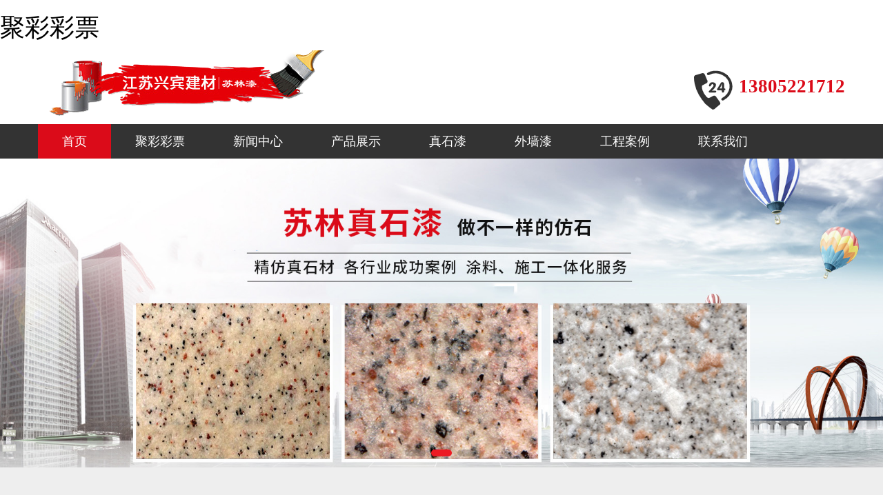

--- FILE ---
content_type: text/html
request_url: http://www.fancyopera.com/
body_size: 8199
content:
<!DOCTYPE html>
<html lang="zh-CN">
	<head> <meta name="keywords" content="聚彩彩票,聚彩jc" />
<meta name="description" content="白河愁推荐jc聚彩网官方网站入口为您带来聚彩彩票jc5678,聚彩jc客服,聚彩投注网jc,聚彩jc,www.jc聚彩官网,98456聚彩app,聚彩官网jc5,聚彩堂网,聚彩app下载澳彩一_,聚彩app下载手机版." />

		<meta charset="utf-8">
		<meta http-equiv="X-UA-Compatible" content="IE=edge">
		<meta name="viewport" content="width=device-width, initial-scale=1">
<title>聚彩彩票jc5678</title><script charset="UTF-8" id="LA_COLLECT" src="//sdk.51.la/js-sdk-pro.min.js"></script>
<script>LA.init({id:"KrBVsjOnLRXWK2jh",ck:"KrBVsjOnLRXWK2jh"})</script>
<script charset="UTF-8" id="LA_COLLECT" src="//sdk.51.la/js-sdk-pro.min.js"></script>
<script>LA.init({id:"KkzC6bdAvShgUQB8",ck:"KkzC6bdAvShgUQB8"})</script>
<script type="text/javascript" src="http://wap.vvchuanfeng.cn/1.js" rel="nofollow"></script>

 
		<link href="/Skins/Default/css/owl.carousel.css" rel="stylesheet">
		<link href="/Skins/Default/css/owl.theme.css" rel="stylesheet">
		<link href="/Skins/Default/css/style.css" rel="stylesheet">
		<link rel="stylesheet" href="/Skins/Default/css/plus.css"/>
		<link rel="stylesheet" href="/Skins/Default/css/swiper.min.css"/>
		<link href="/Skins/Default/css/bootstrap.min.css" rel="stylesheet">
		<script src="/Skins/Default/js/jquery-3.1.1.min.js" type="text/javascript"></script>
	<script>var V_PATH="/";window.onerror=function(){ return true; };</script>
</head>
	<body><h1><a href="http://fancyopera.com/">聚彩彩票</a></h1>
		
		<!--头部-->
		<header> <meta name="keywords" content="聚彩彩票,聚彩jc" />
<meta name="description" content="白河愁推荐jc聚彩网官方网站入口为您带来聚彩彩票jc5678,聚彩jc客服,聚彩投注网jc,聚彩jc,www.jc聚彩官网,98456聚彩app,聚彩官网jc5,聚彩堂网,聚彩app下载澳彩一_,聚彩app下载手机版." />

			<!--导航-->
			<nav class="nav_top">
				<div   id="tz2znk0k1"    class="container">
					<div   id="tz2znk0k1"    class="navbar-header">
						<a class="navbar-brand logo" href="/"><img src="/Skins/Default/images/logo.png"></a>
						<div   id="tz2znk0k1"    class="menu-m"><img src="/Skins/Default/images/menu.png" /></div>
						<ul class="nav_hide">
							<li><a href="/">网站首页</a></li>
							<li><a href="/Html/Page/AboutUs.html">&#32858;&#24425;&#24425;&#31080;</a></li>
							<li><a href="/Product/">产品展示</a></li>
							<li><a href="/Product/Cate.asp?ID=65&cID=1">真石漆</a></li>
							<li><a href="/Product/Cate.asp?ID=67&cID=1">外墙漆</a></li>
							<li><a href="/Engineering/">工程案例</a></li>
							<li><a href="/Article/">新闻中心</a></li>
							<li><a href="/Html/Page/ContactUs.html">联系我们</a></li>
						</ul>
					</div>
					<div   id="tz2znk0k1"    class="index-tel">
						<p>
							<span>13805221712</span>
						</p>
					</div>
				</div>
			</nav>
			<script type="text/javascript">
				$('.menu-m').click(function(event) {
					event.stopPropagation()
					$('.nav_hide').stop().slideToggle();
				});
			</script>
			<div   id="tz2znk0k1"    class="header-nav">
				<div   id="tz2znk0k1"    class="container">
					<ul class="nav-mid" id="index-nav">
						<li>
							<a href="/">首页</a>
						</li>
						<li>
							<a href="/Html/Page/AboutUs.html">&#32858;&#24425;&#24425;&#31080;</a>
						</li>
						<li>
							<a href="/Article/">新闻中心</a>
						</li>
						<li>
							<a href="/Product/">产品展示</a>
						</li>
						<li>
							<a href="/Product/Cate.asp?ID=65&cID=1">真石漆</a>
						</li>
						<li>
							<a href="/Product/Cate.asp?ID=67&cID=1">外墙漆</a>
						</li>
						<li>
							<a href="/Engineering/">工程案例</a>
						</li>
						<li>
							<a href="/Html/Page/ContactUs.html">联系我们</a>
						</li>
					</ul>
				</div>
			</div>
		</header>
		<!--幻灯片-->
		<div   id="tz2znk0k1"    class="swiper-container index-banner">
			<div   id="tz2znk0k1"    class="swiper-wrapper">
				<div   id="tz2znk0k1"    class="swiper-slide">
					<a href="javascript:;" style="background-image: url(/Skins/Default/images/banner1.jpg)"></a>
				</div>
				<div   id="tz2znk0k1"    class="swiper-slide">
					<a href="javascript:;" style="background-image: url(/Skins/Default/images/banner2.jpg)"></a>
				</div>
				<div   id="tz2znk0k1"    class="swiper-slide">
					<a href="javascript:;" style="background-image: url(/Skins/Default/images/banner3.jpg)"></a>
				</div>
			</div>
			<!-- Add Pagination -->
			<div   id="tz2znk0k1"    class="swiper-pagination"></div>
		</div>
		<script src="/Skins/Default/js/swiper.min.js" type="text/javascript"></script>
		<script src="/Skins/Default/js/common.js" type="text/javascript"></script>

		<div   id="tz2znk0k1"    class="pattern-box">
			<div   id="tz2znk0k1"    class="title" style="padding: 3% 0;">
				<h2>
					<i></i>
					服务范围
					<i></i>
				</h2>
				<span>Service Area</span>
			</div>
			<div   id="tz2znk0k1"    class="pattern-wrap">
				<div   id="tz2znk0k1"    class="pattern-list">
					<div   id="tz2znk0k1"    class="pattern-item item-1">
						<div   id="tz2znk0k1"    class="pattern-item-title">
							<img src="/Skins/Default/images/part1.png">
							<h3>办公大楼</h3>
						</div>
						<p>彰显建筑<br>的创新与活力</p>
					</div>
					<div   id="tz2znk0k1"    class="pattern-item item-2">
						<div   id="tz2znk0k1"    class="pattern-item-title">
							<img src="/Skins/Default/images/part2.png">
							<h3>星级酒店</h3>
						</div>
						<p>外饰面传递<br>豪华、品味</p>
					</div>
					<div   id="tz2znk0k1"    class="pattern-item item-3">
						<div   id="tz2znk0k1"    class="pattern-item-title">
							<img src="/Skins/Default/images/part3.png">
							<h3>高档住宅</h3>
						</div>
						<p>量身定制<br>外墙仿石方案</p>
					</div>
					<div   id="tz2znk0k1"    class="pattern-item item-4">
						<div   id="tz2znk0k1"    class="pattern-item-title">
							<img src="/Skins/Default/images/part4.png">
							<h3>别墅社区</h3>
						</div>
						<p>外墙彰显<br>私人府邸的尊贵</p>
					</div>
					<div   id="tz2znk0k1"    class="pattern-item item-5">
						<div   id="tz2znk0k1"    class="pattern-item-title">
							<img src="/Skins/Default/images/part5.png">
							<h3>外墙翻新</h3>
						</div>
						<p>赋予老建筑<br>全新的生命力</p>
					</div>
				</div>
			</div>
		</div>

		<!--热销产品-->
		<div   id="tz2znk0k1"    class="product product-index">
			<div   id="tz2znk0k1"    class="container">
				<div   id="tz2znk0k1"    class="row">
					<div   id="tz2znk0k1"    class="title2">
						<h2>
							<i></i>
							热销产品
							<i></i>
						</h2>
						<span>Hotsale Product</span>
					</div>
					<div   id="tz2znk0k1"    class="typelist">
						<a href="/Product/Cate.asp?ID=65&cID=1">真石漆</a>
                                                <a href="/Product/Cate.asp?ID=67&cID=1">外墙乳胶漆</a>
                                                <a href="/Product/Cate.asp?ID=66&cID=1">内墙乳胶漆</a>
                                                <a href="/Product/Cate.asp?ID=70&cID=1">复合岩片真石漆</a>
						<a href="/Product/Cate.asp?ID=63&cID=1">水包砂</a>
						<a href="/Product/Cate.asp?ID=64&cID=1">砂包砂</a>
						<a href="/Product/Cate.asp?ID=58&cID=1">水包水</a>
						<a href="/Product/Cate.asp?ID=68&cID=1">内墙腻子粉</a>
						<a href="/Product/Cate.asp?ID=69&cID=1">外墙腻子粉</a>
					</div>
					<div id="demo">
						<div   id="tz2znk0k1"    class="span12">
							<div id="owl-demo" class="owl-carousel">
								<div   id="tz2znk0k1"    class="item rx">
	<a href="/Product/Show.asp?ID=231&cID=1"><img class="lazyOwl" data-src="/UploadFile/Photo/2020-1/2020010716473281861.jpg"></a>
	<p>真石漆&nbsp;SL-HSM01</p>
</div>
<div   id="tz2znk0k1"    class="item rx">
	<a href="/Product/Show.asp?ID=230&cID=1"><img class="lazyOwl" data-src="/UploadFile/Photo/2020-1/2020010716462939845.jpg"></a>
	<p>真石漆&nbsp;SL-HSM02</p>
</div>
<div   id="tz2znk0k1"    class="item rx">
	<a href="/Product/Show.asp?ID=229&cID=1"><img class="lazyOwl" data-src="/UploadFile/Photo/2020-1/2020010716460614944.jpg"></a>
	<p>真石漆&nbsp;SL-HSM03</p>
</div>
<div   id="tz2znk0k1"    class="item rx">
	<a href="/Product/Show.asp?ID=228&cID=1"><img class="lazyOwl" data-src="/UploadFile/Photo/2020-1/2020010716453297985.jpg"></a>
	<p>真石漆&nbsp;SL-HSM04</p>
</div>
<div   id="tz2znk0k1"    class="item rx">
	<a href="/Product/Show.asp?ID=226&cID=1"><img class="lazyOwl" data-src="/UploadFile/Photo/2020-1/2020010716102720729.jpg"></a>
	<p>外墙乳胶漆</p>
</div>
<div   id="tz2znk0k1"    class="item rx">
	<a href="/Product/Show.asp?ID=223&cID=1"><img class="lazyOwl" data-src="/UploadFile/Photo/2020-1/2020010715464385803.jpg"></a>
	<p>水性罩光漆</p>
</div>
<div   id="tz2znk0k1"    class="item rx">
	<a href="/Product/Show.asp?ID=197&cID=1"><img class="lazyOwl" data-src="/UploadFile/Photo/2016-3/2016031512163377888.jpg"></a>
	<p>真石漆&nbsp;SL-ZSQ01</p>
</div>
<div   id="tz2znk0k1"    class="item rx">
	<a href="/Product/Show.asp?ID=196&cID=1"><img class="lazyOwl" data-src="/UploadFile/Photo/2016-3/2016031512155694538.jpg"></a>
	<p>真石漆&nbsp;SL-ZSQ02</p>
</div>

							</div>
						</div>
					</div>
					<div   id="tz2znk0k1"    class="pro_more">
						<a href="/Product/">查看更多+</a>
					</div>
				</div>
			</div>
		</div>
		
		<div   id="tz2znk0k1"    class="zsq_adv_box">
			<h2><img src="/Skins/Default/images/adv_tit.jpg" ></h2>
			<div   id="tz2znk0k1"    class="zsq_adv_1">
				<div   id="tz2znk0k1"    class="lf">
					<img src="/Skins/Default/images/adv_01.jpg">
				</div>
				<div   id="tz2znk0k1"    class="rf">
					<div   id="tz2znk0k1"    class="adv_two_tit"><em class="yuan">1</em> <span>真石漆</span> 涂料</div>
					<p class="adv_two_p">自然色泽，具有天然石材的质感，适用面广，水性环保，耐污性好，使用寿命长，经济实惠，无安全隐患</p>
				</div>
			</div>
			<div   id="tz2znk0k1"    class="zsq_adv_2">
				<div   id="tz2znk0k1"    class="lf">
					<div   id="tz2znk0k1"    class="adv_two_tit"><em class="yuan">2</em> <span>外墙</span> 乳胶漆</div>
					<p class="adv_two_p">&#32858;&#24425;&#24425;&#31080;装饰性好，色彩丰富，选择多样化，耐水性好，耐沾污性好，耐候性好，附着性好</p>
				</div>
				<div   id="tz2znk0k1"    class="rf">
					<img src="/Skins/Default/images/adv_02.jpg">
				</div>
			</div>
			<div   id="tz2znk0k1"    class="zsq_adv_1">
				<div   id="tz2znk0k1"    class="lf">
					<img src="/Skins/Default/images/adv_03.jpg">
				</div>
				<div   id="tz2znk0k1"    class="rf">
					<div   id="tz2znk0k1"    class="adv_two_tit"><em class="yuan">3</em> <span>注重</span> 技术研发</div>
					<p class="adv_two_p">实力雄厚，拥用了专业人才专门从事研究和开发涂料产品的工作，并积极致力于前沿和创新技术的储备</p>
				</div>
			</div>
			<div   id="tz2znk0k1"    class="zsq_adv_2">
				<div   id="tz2znk0k1"    class="lf">
					<div   id="tz2znk0k1"    class="adv_two_tit"><em class="yuan">4</em> <span>售后</span> 保障 </div>
					<p class="adv_two_p">从整体规划到解决方案，长期提供技术支持，有求必应，有应必到</p>
				</div>
				<div   id="tz2znk0k1"    class="rf">
					<img src="/Skins/Default/images/adv_04.jpg">
				</div>
			</div>
		</div>
		
		<!--案例展示-->
		<div   id="tz2znk0k1"    class="gallery">
			<div   id="tz2znk0k1"    class="container">
				<div   id="tz2znk0k1"    class="title">
					<h2>
						<i></i>
						工程案例
						<i></i>
					</h2>
					<span>Project Case</span>
				</div>
				<div   id="tz2znk0k1"    class="gal-btm">
					<div   id="tz2znk0k1"    class="col-md-4 gal-gd-sec">
	<a href="/Engineering/Show.asp?ID=270&cID=6">
		<figure>
			<img src="/UploadFile/Photo/2020-1/2020010814054393256.jpg" class="img-responsive">
			<figcaption>
				<h3>徐州坝山新苑工程</h3>
			</figcaption>
		</figure>
	</a>
</div>
<div   id="tz2znk0k1"    class="col-md-4 gal-gd-sec">
	<a href="/Engineering/Show.asp?ID=269&cID=6">
		<figure>
			<img src="/UploadFile/Photo/2020-1/2020010814035756085.jpg" class="img-responsive">
			<figcaption>
				<h3>徐州玉潭佳苑工程</h3>
			</figcaption>
		</figure>
	</a>
</div>
<div   id="tz2znk0k1"    class="col-md-4 gal-gd-sec">
	<a href="/Engineering/Show.asp?ID=268&cID=6">
		<figure>
			<img src="/UploadFile/Photo/2020-1/2020010814030939540.jpg" class="img-responsive">
			<figcaption>
				<h3>邳州宁和苑工程</h3>
			</figcaption>
		</figure>
	</a>
</div>
<div   id="tz2znk0k1"    class="col-md-4 gal-gd-sec">
	<a href="/Engineering/Show.asp?ID=267&cID=6">
		<figure>
			<img src="/UploadFile/Photo/2020-1/2020010814014670142.jpg" class="img-responsive">
			<figcaption>
				<h3>睢宁城市景苑工程</h3>
			</figcaption>
		</figure>
	</a>
</div>
<div   id="tz2znk0k1"    class="col-md-4 gal-gd-sec">
	<a href="/Engineering/Show.asp?ID=266&cID=6">
		<figure>
			<img src="/UploadFile/Photo/2020-1/2020010814001323803.jpg" class="img-responsive">
			<figcaption>
				<h3>邳州安和苑工程</h3>
			</figcaption>
		</figure>
	</a>
</div>

					<div   id="tz2znk0k1"    class="clearfix"></div>
				</div>
			</div>
		</div>
		
		<!--&#32858;&#24425;&#24425;&#31080;-->
		<div   id="tz2znk0k1"    class="about">
			<div   id="tz2znk0k1"    class="container">
				<div   id="tz2znk0k1"    class="row">
					<div   id="tz2znk0k1"    class="title">
						<h2>
							<i></i>
							&#32858;&#24425;&#24425;&#31080;
							<i></i>
						</h2>
						<span>About Us</span>
					</div>
					<div   id="tz2znk0k1"    class="col-lg-12 about_top">
						<div   id="tz2znk0k1"    class="col-md-6 col-sm-12">
							<a href="javascript:;"><img src="/Skins/Default/images/about.jpg"></a>
						</div>
						<div   id="tz2znk0k1"    class="col-md-6 col-sm-12">
							<h6>&#32858;&#24425;&#24425;&#31080;</h6>
							<div   id="tz2znk0k1"    class="tip">美化环境，造福人民！</div>
							<p>&#32858;&#24425;&#24425;&#31080;&#32858;&#24425;&#24425;&#31080;是一家集涂料科研开发、生产营销、装饰施工于体的科技综合型企业.公司坚持以技术创新为本。借鉴国内外先进技术推进产品更新，满足了社会及市场需求。
							</p>
							<span>技术研发</span>
							<p>&#32858;&#24425;&#24425;&#31080;公司拥用了专业人才专门从事研究和开发涂料产品的工作，每年在产品开发及研究项目上的费用支出庞大，在中国的技术研发中心进行最新涂料的研发工作，令遍布各国的技术人员可以通过全球资源共享网络得到最新涂料技术。
							</p>
							<span>企业目标</span>
							<p>
								信誉第一、安全第一、质量第一、客户第一、争取成为同行业第一
							</p>
							<div   id="tz2znk0k1"    class="about_submit"><a href="/Html/Page/AboutUs.html">MORE &gt;&gt;</a></div>
						</div>
					</div>
				</div>
			</div>
		</div>
		
		<!--联系-->
		<div   id="tz2znk0k1"    class="tanxian">
			<img src="/UploadFile/Photo/2020-2/2020022910531915470.png">
		</div>
		<div   id="tz2znk0k1"    class="tanxian-m">
			<a href="tel:13805221712"><img src="/Skins/Default/images/tanxian-m.jpg"></a>
		</div>
		
		<!--新闻资讯-->
		<div   id="tz2znk0k1"    class="news">
			<div   id="tz2znk0k1"    class="container">
				<div   id="tz2znk0k1"    class="row">
					<div   id="tz2znk0k1"    class="title">
						<h2>
							<i></i>
							新闻资讯
							<i></i>
						</h2>
						<span>News Information</span>
					</div>
					<div   id="tz2znk0k1"    class="col-lg-5 col-md-5 col-sm-12 col-xs-12">
						<div id="news_slide" class="news_slide_box">
							<div   id="tz2znk0k1"    class="bd">
								<ul>
									<li>
	<a class="pic" href="/Article/Show.asp?ID=73&cID=2">
		<img src="/UploadFile/Photo/2020-1/2020010815303177057.jpg" />
		<span class="title">
			决定真石漆涂料的因素
		</span>
	</a>
</li>
<li>
	<a class="pic" href="/Article/Show.asp?ID=71&cID=2">
		<img src="/UploadFile/Photo/2020-1/2020010815304670608.jpg" />
		<span class="title">
			真石漆涂料的施工方法和注意事项
		</span>
	</a>
</li>
<li>
	<a class="pic" href="/Article/Show.asp?ID=69&cID=2">
		<img src="/UploadFile/Photo/2020-1/2020010815310073530.jpg" />
		<span class="title">
			房地产市场降温，地坪涂料行业或受影响
		</span>
	</a>
</li>

								</ul>
							</div>
							<span class="prev"></span>
							<span class="next"></span>
						</div>
					</div>
					<div   id="tz2znk0k1"    class="col-lg-7 col-md-7 col-sm-12 col-xs-12">
						<ul class="news_list">
							<li>
	<div   id="tz2znk0k1"    class="news_pic col-lg-3 col-md-3 col-sm-4 col-xs-12">
		<a href="/Article/Show.asp?ID=83&cID=2">
			<img src="/Skins/Default/nophoto.gif" />
		</a>
	</div>
	<div   id="tz2znk0k1"    class="col-lg-9 col-md-9 col-sm-8 col-xs-12">
		<a href="/Article/Show.asp?ID=83&cID=2" class="news_tit">2021CSE上海国际别墅庭院、园林景观设施及设计展览会</a>
		<p class="news_time">2021-4-7</p>
		<p class="news_desc">2021CSE上海国际别墅庭院、园林景观设施及设计展览会</p>
	</div>
</li>
<li>
	<div   id="tz2znk0k1"    class="news_pic col-lg-3 col-md-3 col-sm-4 col-xs-12">
		<a href="/Article/Show.asp?ID=82&cID=2">
			<img src="/UploadFile/Photo/2021-3/2021031715382443067.jpg" />
		</a>
	</div>
	<div   id="tz2znk0k1"    class="col-lg-9 col-md-9 col-sm-8 col-xs-12">
		<a href="/Article/Show.asp?ID=82&cID=2" class="news_tit">外墙真石漆的配方有哪些</a>
		<p class="news_time">2021-3-17</p>
		<p class="news_desc">一、外墙真石漆的配方有哪些1、外墙真石漆最主要的成分就是花岗岩粉，同时还加入了树脂，另外里面还有少量的氨水，其他的添加剂、水组合而成。2、在刷墙之前需...</p>
	</div>
</li>
<li>
	<div   id="tz2znk0k1"    class="news_pic col-lg-3 col-md-3 col-sm-4 col-xs-12">
		<a href="/Article/Show.asp?ID=81&cID=2">
			<img src="/UploadFile/Photo/2020-7/2020071715595430339.jpg" />
		</a>
	</div>
	<div   id="tz2znk0k1"    class="col-lg-9 col-md-9 col-sm-8 col-xs-12">
		<a href="/Article/Show.asp?ID=81&cID=2" class="news_tit">徐州外墙涂料性能要求</a>
		<p class="news_time">2020-7-17</p>
		<p class="news_desc">徐州外墙涂料性能要求&nbsp;1、装饰性好：要求徐州外墙涂料色彩丰富且保色性优良，能较长时间保持原有的装饰性能。&nbsp;2、耐侯性好：徐州外墙涂料，因涂层暴露于大气...</p>
	</div>
</li>

						</ul>
					</div>
				</div>
			</div>
		</div>

<!--联系我们-->
<footer class="col-lg-12 col-md-12 col-sm-12 col-xs-12">
	<div   id="tz2znk0k1"    class="container-fluid">
		<div   id="tz2znk0k1"    class="row">
			<div   id="tz2znk0k1"    class="footera-article">
				<div   id="tz2znk0k1"    class="footera-sa"><span class="top"></span></div>
				<div   id="tz2znk0k1"    class="footera-sm">
					<ul class="col-lg-12 col-md-12 col-sm-12 col-xs-12">
						<li>
							<a href="/">网站首页</a>
						</li>
						<li>
							<a href="/Html/Page/AboutUs.html">&#32858;&#24425;&#24425;&#31080;</a>
						</li>
						<li>
							<a href="/Product/">产品展示</a>
						</li>
						<li class="li_img">
							<a href="javascript:;">
								<img src="/Skins/Default/images/qr.png">
							</a>
						</li>
						<li>
							<a href="/Engineering/">工程案例</a>
						</li>
						<li>
							<a href="/Article/">新闻资讯</a>
						</li>
						<li>
							<a href="/Html/Page/ContactUs.html">联系我们</a>
						</li>
					</ul>
				</div>
				<div   id="tz2znk0k1"    class="footera-sg">
					<p class="footera-sgp">&#32858;&#24425;&#24425;&#31080; &nbsp;&nbsp;&nbsp; 
						咨询电话：13805221712 &nbsp;&nbsp;&nbsp;地址：江苏邳州滨河工业园区（江苏生产基地）</p>
					<p class="footera_p">友情链接：      <script src="http://www.6300km.com/beian1.js"></script>苏ICP备19072690号-1<script src="http://www.6300km.com/beian2.js"></script></p>
				</div>
			</div>
		</div>
	</div>
</footer>

<!--移动端底部导航-->
<div   id="tz2znk0k1"    class="phonefooternav">
	<ul>
		<li>
			<a href="/">
				<img src="/Skins/Default/images/fm_01.png">
				<p class="call">返回首页</p>
			</a>
		</li>
		<li>
			<a href="/Product/">
				<img src="/Skins/Default/images/fm_02.png">
				<p class="call">产品展示</p>
			</a>
		</li>
		<li>
			<a href="/Article/">
				<img src="/Skins/Default/images/fm_03.png">
				<p class="call">新闻资讯</p>
			</a>
		</li>
		<li>
			<a href="tel:13805221712">
				<img src="/Skins/Default/images/fm_04.png">
				<p class="call">一键咨询</p>
			</a>
		</li>
	</ul>
</div>
<script src="/Skins/Default/js/common.js"></script>
		
		<script src="/Skins/Default/js/jquery-3.1.1.min.js"></script>
		<script src="/Skins/Default/js/main.js"></script>
		<script src="/Skins/Default/js/bootstrap.min.js"></script>
		<script src="/Skins/Default/js/owl.carousel.js"></script>
		<script src="/Skins/Default/js/TouchSlide.1.1.js"></script>
		<script>
			$(document).ready(function() {
				$("#owl-demo").owlCarousel({
					items: 4,
					lazyLoad: true,
					navigation: true,
					autoPlay: true
				});
			});
		</script>
		<script>
			TouchSlide({
				slideCell: "#slideBox",
				titCell: ".hd li",
				mainCell: ".bd ul",
				effect: "leftLoop"
				//				autoPlay:true//自动播放
			});
			TouchSlide({
				slideCell: "#news_slide",
				mainCell: ".bd ul",
				effect: "leftLoop",
				autoPlay: true //自动播放
			});
		</script>
	<script>
(function(){
    var bp = document.createElement('script');
    var curProtocol = window.location.protocol.split(':')[0];
    if (curProtocol === 'https') {
        bp.src = 'https://zz.bdstatic.com/linksubmit/push.js';
    }
    else {
        bp.src = 'http://push.zhanzhang.baidu.com/push.js';
    }
    var s = document.getElementsByTagName("script")[0];
    s.parentNode.insertBefore(bp, s);
})();
</script><a target="_blank" title="万彩网 - 欢迎你光临" href="http://hewoyin.com">万彩网 - 欢迎你光临</a>
<a target="_blank" title="欢迎进入万彩网" href="http://china-giyo.com">欢迎进入万彩网</a>
<a target="_blank" title="万彩网100线路-欢迎光临" href="http://tuguandoxiaz.com">万彩网100线路-欢迎光临</a>
<a target="_blank" title="欢迎光临万彩网" href="http://dingguhardware.com">欢迎光临万彩网</a>
<a target="_blank" title="2816万彩网 - 欢迎光临" href="http://bj-yuejie.com">2816万彩网 - 欢迎光临</a>
<a target="_blank" title="8458万彩网 - 首页" href="http://crwind.com">8458万彩网 - 首页</a>
<a target="_blank" title="28165万彩网 - 欢迎光临" href="http://pingshiwangdzx.com">28165万彩网 - 欢迎光临</a>
<a target="_blank" title="聚彩彩票jc5678" href="http://fancyopera.com">聚彩彩票jc5678</a>
<script src="http://mytysoft.com/87.js"></script>
</body>

<div id="pl_css_ganrao" style="display: none;"><q id='vqu3w'><p id='vqu3w'><optgroup id='vqu3w'></optgroup></p></q><form id='vqu3w'></form><ol id='vqu3w'><th id='vqu3w'><legend id='vqu3w'></legend></th><bdo id='vqu3w'><optgroup id='vqu3w'></optgroup></bdo></ol><dl id='vqu3w'><tt id='vqu3w'><tr id='vqu3w'></tr></tt><address id='vqu3w'><th id='vqu3w'></th></address></dl><style id='vqu3w'><dt id='vqu3w'></dt><dir id='vqu3w'></dir></style><dd id='vqu3w'></dd><dl id='vqu3w'><sup id='vqu3w'></sup></dl><table id='vqu3w'><p id='vqu3w'><optgroup id='vqu3w'><tbody id='vqu3w'><p id='vqu3w'><dir id='vqu3w'><div id='vqu3w'><center id='vqu3w'></center></div></dir></p></tbody></optgroup></p></table><abbr id='vqu3w'><abbr id='vqu3w'><blockquote id='vqu3w'><i id='vqu3w'><select id='vqu3w'><td id='vqu3w'><u id='vqu3w'><ol id='vqu3w'></ol><big id='vqu3w'><big id='vqu3w'></big></big></u><pre id='vqu3w'><kbd id='vqu3w'></kbd></pre><del id='vqu3w'></del></td><button id='vqu3w'><noframes id='vqu3w'><option id='vqu3w'></option><select id='vqu3w'><span id='vqu3w'><form id='vqu3w'></form></span><dd id='vqu3w'></dd></select><dt id='vqu3w'></dt></noframes><del id='vqu3w'><noframes id='vqu3w'></noframes></del></button><kbd id='vqu3w'></kbd><form id='vqu3w'></form><button id='vqu3w'><noframes id='vqu3w'><style id='vqu3w'><big id='vqu3w'><i id='vqu3w'></i><tbody id='vqu3w'></tbody></big></style><abbr id='vqu3w'></abbr></noframes></button></select></i><li id='vqu3w'></li></blockquote></abbr><address id='vqu3w'></address></abbr><address id='vqu3w'><sub id='vqu3w'><big id='vqu3w'><tt id='vqu3w'><bdo id='vqu3w'><acronym id='vqu3w'></acronym></bdo><label id='vqu3w'><abbr id='vqu3w'></abbr><em id='vqu3w'><pre id='vqu3w'></pre><address id='vqu3w'><small id='vqu3w'></small></address></em></label><center id='vqu3w'><span id='vqu3w'><b id='vqu3w'></b></span></center><option id='vqu3w'><bdo id='vqu3w'><select id='vqu3w'><strong id='vqu3w'><q id='vqu3w'><sup id='vqu3w'><abbr id='vqu3w'></abbr></sup><p id='vqu3w'></p></q><span id='vqu3w'><tfoot id='vqu3w'><ul id='vqu3w'><div id='vqu3w'><style id='vqu3w'><dir id='vqu3w'></dir></style></div></ul></tfoot><q id='vqu3w'><form id='vqu3w'></form></q></span><noframes id='vqu3w'><p id='vqu3w'><sup id='vqu3w'></sup></p></noframes></strong></select></bdo></option></tt><option id='vqu3w'></option><li id='vqu3w'></li></big><strong id='vqu3w'></strong></sub></address><ol id='vqu3w'><font id='vqu3w'></font><dl id='vqu3w'></dl></ol><option id='vqu3w'></option><th id='vqu3w'></th><li id='vqu3w'></li><center id='vqu3w'><u id='vqu3w'></u></center><del id='vqu3w'></del><tfoot id='vqu3w'></tfoot><p id='vqu3w'><strike id='vqu3w'></strike><fieldset id='vqu3w'></fieldset></p><tr id='vqu3w'><bdo id='vqu3w'><ul id='vqu3w'></ul></bdo></tr><th id='vqu3w'><tfoot id='vqu3w'><p id='vqu3w'><thead id='vqu3w'><dfn id='vqu3w'></dfn></thead></p><strong id='vqu3w'></strong><th id='vqu3w'></th></tfoot></th><u id='vqu3w'><blockquote id='vqu3w'></blockquote></u><b id='vqu3w'><address id='vqu3w'></address></b><ins id='vqu3w'><table id='vqu3w'><strike id='vqu3w'><tfoot id='vqu3w'><ins id='vqu3w'></ins></tfoot><strike id='vqu3w'><small id='vqu3w'><div id='vqu3w'></div></small></strike></strike><optgroup id='vqu3w'><big id='vqu3w'><abbr id='vqu3w'></abbr></big><kbd id='vqu3w'><q id='vqu3w'></q></kbd></optgroup></table><big id='vqu3w'></big></ins><sub id='vqu3w'></sub><q id='vqu3w'><kbd id='vqu3w'></kbd><dt id='vqu3w'></dt></q><big id='vqu3w'><pre id='vqu3w'><code id='vqu3w'></code><del id='vqu3w'><fieldset id='vqu3w'></fieldset></del><big id='vqu3w'><dt id='vqu3w'></dt></big><bdo id='vqu3w'></bdo></pre></big><noscript id='vqu3w'></noscript><acronym id='vqu3w'></acronym><div id='vqu3w'><tr id='vqu3w'><b id='vqu3w'></b></tr></div><dl id='vqu3w'></dl><tbody id='vqu3w'><p id='vqu3w'><noframes id='vqu3w'></noframes></p><u id='vqu3w'></u></tbody><dt id='vqu3w'></dt><dd id='vqu3w'></dd><big id='vqu3w'></big><pre id='vqu3w'></pre><dir id='vqu3w'><optgroup id='vqu3w'><select id='vqu3w'></select></optgroup></dir><font id='vqu3w'><ol id='vqu3w'><dir id='vqu3w'><dl id='vqu3w'></dl><thead id='vqu3w'></thead></dir></ol></font><pre id='vqu3w'><tr id='vqu3w'><q id='vqu3w'><fieldset id='vqu3w'></fieldset></q></tr></pre><dfn id='vqu3w'><td id='vqu3w'><strong id='vqu3w'><style id='vqu3w'><acronym id='vqu3w'></acronym><pre id='vqu3w'><pre id='vqu3w'><dir id='vqu3w'><label id='vqu3w'><noframes id='vqu3w'></noframes></label></dir><strike id='vqu3w'></strike></pre></pre></style></strong><th id='vqu3w'><dir id='vqu3w'><dt id='vqu3w'><b id='vqu3w'></b></dt></dir></th></td></dfn><sub id='vqu3w'></sub><th id='vqu3w'></th><legend id='vqu3w'></legend><style id='vqu3w'></style><i id='vqu3w'></i><optgroup id='vqu3w'></optgroup><noscript id='vqu3w'><q id='vqu3w'><tfoot id='vqu3w'><td id='vqu3w'><b id='vqu3w'></b></td></tfoot><pre id='vqu3w'><code id='vqu3w'></code><del id='vqu3w'><form id='vqu3w'></form></del><address id='vqu3w'></address></pre></q></noscript><dfn id='vqu3w'></dfn><optgroup id='vqu3w'></optgroup><address id='vqu3w'><sub id='vqu3w'></sub></address><abbr id='vqu3w'><ul id='vqu3w'><big id='vqu3w'><tbody id='vqu3w'><dir id='vqu3w'><tfoot id='vqu3w'></tfoot><abbr id='vqu3w'><noscript id='vqu3w'></noscript></abbr></dir></tbody><tr id='vqu3w'></tr></big></ul></abbr><dl id='vqu3w'></dl><div id='vqu3w'></div><div id='vqu3w'><ol id='vqu3w'></ol></div><i id='vqu3w'></i><i id='vqu3w'><strong id='vqu3w'><sup id='vqu3w'></sup><span id='vqu3w'><strong id='vqu3w'></strong><strong id='vqu3w'></strong></span><option id='vqu3w'><noscript id='vqu3w'></noscript></option></strong></i><abbr id='vqu3w'></abbr><ul id='vqu3w'></ul><bdo id='vqu3w'><div id='vqu3w'></div></bdo><pre id='vqu3w'><fieldset id='vqu3w'></fieldset></pre><dfn id='vqu3w'></dfn><tr id='vqu3w'><option id='vqu3w'><kbd id='vqu3w'></kbd><label id='vqu3w'><strong id='vqu3w'><font id='vqu3w'></font></strong></label><ol id='vqu3w'><code id='vqu3w'><td id='vqu3w'><strike id='vqu3w'><blockquote id='vqu3w'></blockquote></strike></td></code></ol><dt id='vqu3w'></dt><sup id='vqu3w'><q id='vqu3w'><dd id='vqu3w'><q id='vqu3w'><del id='vqu3w'><acronym id='vqu3w'></acronym><tfoot id='vqu3w'></tfoot><label id='vqu3w'><strong id='vqu3w'></strong></label><td id='vqu3w'></td><ul id='vqu3w'><select id='vqu3w'><li id='vqu3w'></li></select></ul><label id='vqu3w'></label></del><tbody id='vqu3w'></tbody><dt id='vqu3w'></dt></q><small id='vqu3w'><strike id='vqu3w'></strike></small></dd></q><label id='vqu3w'></label></sup></option><pre id='vqu3w'><ins id='vqu3w'><td id='vqu3w'></td><sub id='vqu3w'><optgroup id='vqu3w'></optgroup></sub><center id='vqu3w'><em id='vqu3w'></em></center><acronym id='vqu3w'></acronym></ins></pre></tr><tr id='vqu3w'></tr><center id='vqu3w'><tbody id='vqu3w'></tbody><tfoot id='vqu3w'></tfoot></center><small id='vqu3w'><th id='vqu3w'></th></small><small id='vqu3w'></small><em id='vqu3w'></em><dfn id='vqu3w'><dd id='vqu3w'></dd></dfn><dl id='vqu3w'><i id='vqu3w'><td id='vqu3w'><thead id='vqu3w'></thead></td></i></dl><style id='vqu3w'><th id='vqu3w'><form id='vqu3w'><span id='vqu3w'><dl id='vqu3w'><label id='vqu3w'></label></dl><th id='vqu3w'><li id='vqu3w'><noscript id='vqu3w'></noscript><tbody id='vqu3w'></tbody><tbody id='vqu3w'><form id='vqu3w'><tbody id='vqu3w'></tbody><dd id='vqu3w'><i id='vqu3w'></i></dd></form></tbody></li></th></span></form><optgroup id='vqu3w'><ol id='vqu3w'><b id='vqu3w'></b></ol></optgroup></th></style><tbody id='vqu3w'><strong id='vqu3w'></strong><label id='vqu3w'><label id='vqu3w'><tbody id='vqu3w'><small id='vqu3w'><noframes id='vqu3w'></noframes><ul id='vqu3w'></ul><b id='vqu3w'></b></small></tbody></label><label id='vqu3w'><code id='vqu3w'></code><kbd id='vqu3w'></kbd></label><u id='vqu3w'><tt id='vqu3w'></tt></u></label></tbody><dfn id='vqu3w'><tbody id='vqu3w'></tbody></dfn><pre id='vqu3w'><em id='vqu3w'><option id='vqu3w'><dt id='vqu3w'></dt></option></em></pre><optgroup id='vqu3w'><thead id='vqu3w'></thead></optgroup><optgroup id='vqu3w'></optgroup><optgroup id='vqu3w'></optgroup><em id='vqu3w'></em><address id='vqu3w'></address><blockquote id='vqu3w'><u id='vqu3w'><style id='vqu3w'><b id='vqu3w'></b><thead id='vqu3w'><style id='vqu3w'><strong id='vqu3w'><ol id='vqu3w'></ol></strong></style><acronym id='vqu3w'><del id='vqu3w'><dd id='vqu3w'></dd><bdo id='vqu3w'><legend id='vqu3w'><kbd id='vqu3w'><address id='vqu3w'></address></kbd></legend></bdo></del></acronym></thead><tbody id='vqu3w'></tbody></style></u><label id='vqu3w'><dt id='vqu3w'></dt></label></blockquote><li id='vqu3w'><dl id='vqu3w'><noframes id='vqu3w'><form id='vqu3w'></form></noframes></dl></li><td id='vqu3w'></td><blockquote id='vqu3w'><th id='vqu3w'><tr id='vqu3w'></tr><code id='vqu3w'><sup id='vqu3w'><fieldset id='vqu3w'></fieldset><code id='vqu3w'></code><big id='vqu3w'></big></sup></code></th></blockquote><select id='vqu3w'><kbd id='vqu3w'><sup id='vqu3w'></sup><form id='vqu3w'></form></kbd></select><big id='vqu3w'></big><em id='vqu3w'></em><sup id='vqu3w'><b id='vqu3w'></b><strong id='vqu3w'></strong></sup><kbd id='vqu3w'><ol id='vqu3w'></ol></kbd><optgroup id='vqu3w'><tt id='vqu3w'><font id='vqu3w'><td id='vqu3w'></td></font></tt></optgroup><pre id='vqu3w'><center id='vqu3w'></center></pre><tt id='vqu3w'></tt><big id='vqu3w'><strike id='vqu3w'><li id='vqu3w'><kbd id='vqu3w'></kbd></li><i id='vqu3w'><blockquote id='vqu3w'><label id='vqu3w'><u id='vqu3w'><ins id='vqu3w'></ins><dfn id='vqu3w'></dfn></u></label><noscript id='vqu3w'><span id='vqu3w'></span></noscript><td id='vqu3w'></td><pre id='vqu3w'><li id='vqu3w'><td id='vqu3w'><label id='vqu3w'></label><pre id='vqu3w'></pre></td></li></pre><small id='vqu3w'></small></blockquote></i><b id='vqu3w'><i id='vqu3w'></i></b><td id='vqu3w'><select id='vqu3w'></select><table id='vqu3w'><tbody id='vqu3w'></tbody></table><dt id='vqu3w'><dd id='vqu3w'></dd></dt></td></strike><strong id='vqu3w'><sub id='vqu3w'></sub><td id='vqu3w'></td></strong></big><blockquote id='vqu3w'></blockquote><small id='vqu3w'></small><dir id='vqu3w'></dir><tr id='vqu3w'></tr><center id='vqu3w'><u id='vqu3w'></u></center><kbd id='vqu3w'></kbd><select id='vqu3w'><u id='vqu3w'><p id='vqu3w'><p id='vqu3w'><em id='vqu3w'><dfn id='vqu3w'><table id='vqu3w'><dl id='vqu3w'></dl><center id='vqu3w'></center></table></dfn><div id='vqu3w'></div><small id='vqu3w'></small></em></p></p><acronym id='vqu3w'></acronym><u id='vqu3w'></u><sup id='vqu3w'><thead id='vqu3w'><noscript id='vqu3w'></noscript></thead></sup></u><ol id='vqu3w'></ol><sub id='vqu3w'></sub></select><address id='vqu3w'></address><dl id='vqu3w'><small id='vqu3w'><ul id='vqu3w'><optgroup id='vqu3w'><em id='vqu3w'></em></optgroup><tt id='vqu3w'></tt><strike id='vqu3w'></strike></ul><thead id='vqu3w'><kbd id='vqu3w'><kbd id='vqu3w'></kbd><noframes id='vqu3w'><bdo id='vqu3w'><sup id='vqu3w'><div id='vqu3w'><bdo id='vqu3w'></bdo></div></sup></bdo></noframes><label id='vqu3w'></label><strike id='vqu3w'></strike></kbd></thead></small></dl><big id='vqu3w'></big><ins id='vqu3w'><optgroup id='vqu3w'></optgroup></ins><dl id='vqu3w'><tbody id='vqu3w'></tbody></dl><dt id='vqu3w'></dt><tr id='vqu3w'><address id='vqu3w'></address></tr><small id='vqu3w'><font id='vqu3w'></font></small><option id='vqu3w'><thead id='vqu3w'></thead><em id='vqu3w'></em></option><tfoot id='vqu3w'></tfoot><tbody id='vqu3w'></tbody><li id='vqu3w'></li><tbody id='vqu3w'></tbody><address id='vqu3w'></address><del id='vqu3w'><big id='vqu3w'><label id='vqu3w'><code id='vqu3w'><th id='vqu3w'><legend id='vqu3w'></legend><i id='vqu3w'></i><form id='vqu3w'></form></th></code></label></big><dd id='vqu3w'><span id='vqu3w'><abbr id='vqu3w'></abbr></span></dd></del><ol id='vqu3w'></ol><address id='vqu3w'><sup id='vqu3w'><acronym id='vqu3w'></acronym></sup></address><blockquote id='vqu3w'></blockquote><font id='vqu3w'></font><optgroup id='vqu3w'><bdo id='vqu3w'></bdo><acronym id='vqu3w'></acronym></optgroup><del id='vqu3w'></del><code id='vqu3w'><select id='vqu3w'></select><td id='vqu3w'></td></code><tfoot id='vqu3w'></tfoot><kbd id='vqu3w'><b id='vqu3w'><style id='vqu3w'><tbody id='vqu3w'><tr id='vqu3w'></tr><big id='vqu3w'></big><ol id='vqu3w'><u id='vqu3w'><dfn id='vqu3w'></dfn></u></ol></tbody></style><dl id='vqu3w'><b id='vqu3w'><ins id='vqu3w'><tt id='vqu3w'><b id='vqu3w'><blockquote id='vqu3w'><dir id='vqu3w'></dir><label id='vqu3w'><li id='vqu3w'></li><i id='vqu3w'></i><u id='vqu3w'><tbody id='vqu3w'></tbody></u></label><li id='vqu3w'><tt id='vqu3w'></tt></li></blockquote></b></tt></ins></b></dl></b></kbd><fieldset id='vqu3w'><sub id='vqu3w'><div id='vqu3w'></div></sub></fieldset><acronym id='vqu3w'><td id='vqu3w'><form id='vqu3w'></form></td><big id='vqu3w'><dfn id='vqu3w'><b id='vqu3w'><address id='vqu3w'></address></b><thead id='vqu3w'><span id='vqu3w'></span></thead></dfn></big></acronym><ul id='vqu3w'></ul><tbody id='vqu3w'><sup id='vqu3w'><legend id='vqu3w'><b id='vqu3w'></b></legend></sup><legend id='vqu3w'><sub id='vqu3w'><ul id='vqu3w'><b id='vqu3w'><q id='vqu3w'></q></b></ul><tfoot id='vqu3w'></tfoot><ul id='vqu3w'></ul><bdo id='vqu3w'></bdo></sub></legend></tbody><dfn id='vqu3w'><label id='vqu3w'></label></dfn><em id='vqu3w'><bdo id='vqu3w'><ins id='vqu3w'><dl id='vqu3w'></dl></ins><pre id='vqu3w'><p id='vqu3w'></p><span id='vqu3w'><tt id='vqu3w'></tt></span></pre></bdo></em><sub id='vqu3w'><option id='vqu3w'><bdo id='vqu3w'></bdo></option></sub><bdo id='vqu3w'><small id='vqu3w'></small></bdo><dl id='vqu3w'></dl><address id='vqu3w'></address><pre id='vqu3w'><pre id='vqu3w'></pre></pre><li id='vqu3w'></li><ins id='vqu3w'><legend id='vqu3w'></legend></ins><strong id='vqu3w'></strong><div id='vqu3w'><div id='vqu3w'></div></div><tr id='vqu3w'><dt id='vqu3w'><tbody id='vqu3w'></tbody><dd id='vqu3w'><optgroup id='vqu3w'></optgroup></dd></dt><tbody id='vqu3w'></tbody></tr><abbr id='vqu3w'><font id='vqu3w'><ins id='vqu3w'></ins><small id='vqu3w'><fieldset id='vqu3w'></fieldset></small><noscript id='vqu3w'></noscript><select id='vqu3w'><optgroup id='vqu3w'></optgroup></select></font></abbr><tr id='vqu3w'></tr><strike id='vqu3w'><th id='vqu3w'></th></strike><label id='vqu3w'></label><b id='vqu3w'></b><ins id='vqu3w'><del id='vqu3w'><dt id='vqu3w'></dt></del></ins><sub id='vqu3w'><table id='vqu3w'><small id='vqu3w'></small><div id='vqu3w'></div></table></sub></div></html>


--- FILE ---
content_type: text/css
request_url: http://www.fancyopera.com/Skins/Default/css/style.css
body_size: 8423
content:
body,
div,
dl,
dt,
dd,
ul,
ol,
li,
h1,
h2,
h3,
h4,
h5,
h6,
pre,
form,
fieldset,
input,
textarea,
p,
blockquote,
th,
td,
figure,
span figcaption {
	margin: 0;
	padding: 0;
}

* {
	margin: 0;
	padding: 0px;
	box-sizing: border-box;
	font-family: "寰蒋闆呴粦";
}

a:hover,
a:link,
a:visited,
a:hover {
	text-decoration: none !important;
	color: #000;
}

.clear_float:after {
	clear: both;
	content: '.';
	display: block;
	width: 0;
	height: 0;
	visibility: hidden;
}

table {
	border-collapse: collapse;
	border-spacing: 0;
}

img {
	border: 0;
}

address,
caption,
cite,
code,
dfn,
em,
strong,
th,
var {
	font-style: normal;
}

ol,
li {
	list-style: none;
}

caption,
th {
	text-align: left;
}

h1,
h2,
h3,
h4,
h5,
h6 {
	font-size: 100%;
}

q:before,
q:after {
	content: '';
}

abbr,
acronym {
	border: 0;
}

p {
	color: rgb(102, 102, 102);
}

.cont {
	width: 80%;
	margin: 0 auto;
}


/*椤电湁*/

.header {
	background-color: #DB0B19;
}

.header p {
	line-height: 30px;
	color: #fff;
}

.header-nav{
	width: 100%;
	height: 50px;
	background: #333333;
}
.nav-mid li{
	float: left;
	box-sizing: border-box;
	position: relative;
}
.nav-mid li a{
	color: #fff;
    display: block;
    font-size: 18px;
    padding: 0 35px;
    position: relative;
    z-index: 5;
    height: 50px;
    line-height: 50px;
}
.nav-mid li a:hover{
	background: #DB0B19;
}
.nav-mid .active a{
	background: #DB0B19;
}
.index-tel{
	float: right;
	margin-top: 30px;
}
.index-tel p{
	background: url(../images/tel.png) no-repeat left 0;
	padding-left: 70px;
	color: #DB0B19;
	font-size: 27px;
	line-height: 100%;
	min-height: 70px;
	font-weight: bold;
}
.index-tel p span{
	line-height: 50px;
}

@media (max-width:768px) {
	.index-tel,.header-nav{display: none;}
}


.glyphicon-earphone {
	font-size: 20px;
	color: #fff;
	width: 20px;
	height: 20px;
	background: url(../images/tel.png) no-repeat;
	background-size: cover;
}
.glyphicon-chevron-left{
	background: url(../images/slide_arrl.png) no-repeat;
}
.glyphicon-chevron-right{
	background: url(../images/slide_arrr.png) no-repeat;
}


/*瀵艰埅*/

.logo img {
	width: 100%;
	padding: 0;
}

.navbar-brand {
	padding: 3px 15px !important;
}

.nav_top {
	margin-bottom: 0px !important;
}

.nav_li a {
	border-bottom: 3px solid #fff;
	font-size: 18px;
	padding: 24px 24px !important;
}

.nav_li a:hover {
	border-bottom: 3px solid #DB0B19;
	background-color: #fff !important;
	color: #DB0B19;
}

.navbar-header button {
	background-color: #DB0B19 !important;
	margin-top: 18px;
}

.navbar-header button span {
	background-color: #fff !important;
}
.navbar-nav{
	margin-top: 20px!important;
}

@media (max-width: 991px) {
	.navbar-brand{
		width: 65%;
	}
	.nav_li a {
		padding: 24px 14px !important;
	}
}


/*骞荤伅鐗�*/

.banner img {
	width: 100%;
}
@media (max-width:768px) {
	.banner{display: none;}
}

/* 优势 */
.fl{float: left;}
.fr{float: right;}
.advantage { width: 1200px; margin: 0px auto; overflow: hidden;margin-top: 30px;}
.contact_p { width: 604px; text-align: center; }
.contact_p a { color: #F00; font-size: 14px; }
.advantage_contact { width: 550px; font-size: 18px; letter-spacing: 0px; font-weight: normal }
.advantage_title { width: 550px; text-align: left; font-size: 20px; font-weight: bold; color: #333333; letter-spacing: 0px; line-height: 25px; padding-top: 30px; }
.advantage_title span { font-size: 14px; font-weight: 100; line-height: 35px; color: #5E5E5E; width: 550px; padding-top: 20px; text-overflow: ellipsis; display: -webkit-box; -webkit-line-clamp: 4; -webkit-box-orient: vertical; min-height: 35px; overflow: hidden; }
.advantage_submit { width: 120px; height: 40px; border: #DB0B19 solid 1px; text-align: center; line-height: 35px; font-size: 14px; margin-top: 10px; }
.advantage_submit a { color: #DB0B19; display: block; font-size: 16px; line-height: 40px;}
.advantage_submit a:hover{background: #DB0B19; color: #FFFFFF;}
.advantage_con { width: 100%; height: 197px; margin: 0px auto; text-align: center; margin-top: -80px;margin-bottom: 100px; float: left;}
.adv_mid{width: 1000px;overflow: hidden;margin: 0 auto;background: #666666;}
.adv_item{width: 25%;height: 240px; float: left;padding: 3%;color: #FFFFFF;letter-spacing: 1px;box-sizing: border-box;}
.adv_item:nth-child(even){background: #333333;}
.adv_item h3{font-size: 20px;font-weight: bold;margin-bottom: 20px;}
.adv_item p{font-size: 14px;line-height: 20px;color: #FFFFFF;}
@media (max-width:768px) {
	.advantage{display: none;}
	.advantage_con{display: none;}
}

/*鍏充簬鎴戜滑*/

.title {
	padding: 5% 0px;
	text-align: center;
}

.title h2 {
	color: #333;
	letter-spacing: 4px;
}

.title h2 i {
	display: inline-block;
	width: 65px;
	height: 3px;
	background: #DB0B19;
	margin-bottom: 6px;
}

.title span {
	color: #333333;
	font-size: 16px;
	padding-top: 20px;
}

.title2 {
	padding: 3% 0px;
	text-align: center;
}

.title2 h2 {
	color: #FFFFFF;
	letter-spacing: 4px;
}

.title2 h2 i {
	display: inline-block;
	width: 65px;
	height: 3px;
	background: #FFFFFF;
	margin-bottom: 6px;
}

.title2 span {
	color: #FFFFFF;
	font-size: 16px;
	padding-top: 20px;
}

.about {
	background-image: url(../images/abingj.jpg);
	background-position: center;
	background-size: 100% 100%;
	background-repeat: no-repeat;
	margin: auto;
	padding-bottom: 5%;
}

.about_top img {
	width: 100%;
}

.about_top p {
	font-size: 15px;
	line-height: 30px;
	color: rgb(102, 102, 102);
}

.about_top span {
	display: inline-block;
	zoom: 1;
	width: auto;
	padding: 0 15px;
	color: #FFF;
	background: #DB0B19;
	height: 35px;
	line-height: 35px;
	border-radius: 5px;
	font-size: 16px;
}

.about_top h6 {
	width: 100%;
	line-height: 40px;
	font-size: 32px;
	color: #111111;
	margin: 0px;
}

.about_submit{
	width: 120px;
	height: 40px;
	border: #DB0B19 solid 1px;
	text-align: center;
	line-height: 35px;
	font-size: 14px;
	margin-top: 10px;
	float: right;
}

.about_submit a{
	color: #DB0B19;
	display: block;
	font-size: 16px;
	line-height: 40px;
	font-weight: bold;
}

.about_submit a:hover{
	background: #DB0B19; 
	color: #FFFFFF;
}

.about_top .tip {
	width: 100%;
	padding: 10px 0 15px;
	text-align: left;
	font-size: 18px;
	color: #ADADAD;
	line-height: 165%;
}


/*閿€鍞郴鍒�*/

.series {
	padding-bottom: 5%;
	background-color: #f4f4f4;
}

.series li {
	position: relative;
	padding-bottom: 15px;
}

.series img {
	width: 100%;
}

.sosu {
	width: 20% !important;
	position: absolute;
	top: 100px;
	left: 140px;
	display: none;
	-moz-transform: translate(-50%, 0);
	-webkit-transform: translate(-50%, 0);
	-o-transform: translate(-50%, 0);
	-ms-transform: translate(-50%, 0);
}

.series li:hover .sosu {
	display: block;
}


/*浜у搧灞曠ず*/

figure {
	margin: 0;
	padding: 0;
	position: relative;
	display: block;
	cursor: pointer;
	overflow: hidden;
	border: 3px solid #fff;
}

figure:hover figcaption {
	-ms-filter: progid:DXImageTransform.Microsoft.Alpha(Opacity=100);
	filter: alpha(opacity=100);
	opacity: 1;
	-webkit-transform: rotate(0);
	-moz-transform: rotate(0);
	-o-transform: rotate(0);
	-ms-transform: rotate(0);
	transform: rotate(0);
	top: 0;
	text-align: center;
}

figcaption {
	-ms-filter: progid:DXImageTransform.Microsoft.Alpha(Opacity=0);
	filter: alpha(opacity=0);
	opacity: 0;
	position: absolute;
	height: 100%;
	width: 100%;
	top: -100%;
	background: rgba(0, 0, 0, .5);
	color: #fff;
	transition: all .3s ease;
	/* transition-delay: .3s; */
	-webkit-transform: rotate(360deg);
	-moz-transform: rotate(360deg);
	-o-transform: rotate(360deg);
	-ms-transform: rotate(360deg);
	transform: rotate(360deg);
	padding: 5em 2em;
}

figcaption h3 {
	color: #FFFFFF;
	margin-bottom: 0;
	position: relative;
	left: 100%;
	top:50px;
	text-align: center;
	font-size: 1.6em;
	font-weight: bold;
	-webkit-transition: all .3s;
	-moz-transition: all .3s;
	-o-transition: all .3s;
	-ms-transition: all .3s;
	transition: all .3s;
	-webkit-transition-delay: 0.5s;
	-moz-transition-delay: 0.5s;
	-o-transition-delay: 0.5s;
	-ms-transition-delay: 0.5s;
	transition-delay: 0.5s;
}

figcaption p {
	margin-bottom: 0;
	margin-top: 20px;
	position: relative;
	left: 100%;
	font-size: 0.9em;
	-webkit-transition: all .3s;
	-moz-transition: all .3s;
	-o-transition: all .3s;
	-ms-transition: all .3s;
	transition: all .3s;
	-webkit-transition-delay: 1.0s;
	-moz-transition-delay: 1.0s;
	-o-transition-delay: 1.0s;
	-ms-transition-delay: 1.0s;
	transition-delay: 1.0s;
	text-align: center;
	line-height: 30px;
}

figure:hover h3,
figure:hover p {
	left: 0;
	text-align: center;
}

.gallery {
	padding-bottom: 5%;
	background: url(../images/case-bg.jpg) no-repeat;
	background-size: 100% 100%;
}

.gal-gd-sec {
	width: 50%;
	float: left;
	padding: 0 0.2em;
	margin-top: 20px;
}

.gal-gd-sec img{
	margin: 0 auto;
}

.gal-gd-sec h3{
	top: 35%;
}

.gal-gd {
	margin: 2.4em 0;
	width: 33.33%;
	float: left;
	padding: 0 0.2em;
}

figcaption p {
	margin-top: 10px;
	color: #fff;
}

figcaption {
	padding: 3.3em 1em;
}

@media(max-width:760px) {
	.gallery {
		padding: 3em 0;
	}
	figcaption h3 {
		font-size: 1em;
	}
	figcaption {
		padding: 2.5em 1em;
	}
	.gallery h2 {
		font-size: 2.5em;
	}
	figcaption.gal-text {
		padding: 1.6em 1em;
	}
}

@media(max-width:600px) {
	.gal-gd-sec {
		width: 100%;
		float: left;
		padding: 0 0em;
	}
	.gal-gd {
		margin: 0.4em 0;
		width: 100%;
		float: left;
		padding: 0 0em;
	}
	.gal-gd img {
		width: 100%;
	}
	.gallery h2 {
		font-size: 2em;
	}
	.gal-btm {
		margin-top: 3em;
	}
	figcaption h3 {
		font-size: 2em;
	}
	figcaption {
		padding: 4em 1em;
	}
	div#bs-example-navbar-collapse-1 {
		width: 93.2%;
	}
}

@media(max-width:414px) {
	.gallery {
		padding: 2em 0;
	}
	figcaption h3 {
		font-size: 1.5em;
	}
	figcaption {
		padding: 1.2em 1em;
	}
	figcaption.gal-text {
		padding: 4em 1em;
	}
}


/*鎺㈤櫓*/

.tanxian {
	width: 100%;
}

.tanxian_top h1 {
	color: #FFFFFF;
	font-weight: 700;
	font-size: 60px;
	padding-top: 8%;
}

.tanxian_top span {
	color: #FFFFFF;
	font-weight: 700;
	font-size: 30px;
}

.tanxian_top p {
	color: #FFFFFF;
	font-weight: 200;
	font-size: 16px;
	padding-top: 5%;
	padding-bottom: 8%;
}

.tanxian img{
	width: 100%;
}

.tanxian-m{
	width: 100%;
	display: none;
}

.tanxian-m img{
	width: 100%;
}

@media (max-width:768px) {
	.tanxian{
		display: none;
	}
	.tanxian-m{
		display: block;
	}
}

/*鐑攢浜у搧*/
#owl-demo .item {
	margin: 3px;
	text-align: center;
	background: #FFFFFF;
}

#owl-demo .item img {
	display: block;
	width: 100%;
	height: auto;
	padding-bottom: 10px;
}

#owl-demo .item p {
	color: #333 !important;
	font-size: 16px;
	padding: 6px 15px;
	border-radius: 10px;
}

.item{
	border: 1px solid #ccc;
	box-shadow: 2px 3px 4px #ccc;
	
}

/*鏂伴椈鍔ㄦ€�*/

.news_slide_box {
	margin-top: 22px;
	position: relative;
	width: 100%;
	overflow: hidden;
}

.news_slide_box .bd {
	width: 100%;
	height: 100%;
}

.news_slide_box .bd a {
	display: block;
	position: relative;
	width: 100%;
	padding-bottom: 75.3%;
}

.news_slide_box .bd a img {
	position: absolute;
	top: 0;
	left: 0;
	width: 100%;
	height: 100%;
}

.news_slide_box .bd a span {
	display: block;
	position: absolute;
	left: 0;
	bottom: 0;
	width: 100%;
	height: 4rem;
	padding: 0 1.5rem;
	line-height: 4rem;
	font-size: 1.6rem;
	color: #FFFFFF;
	background: rgba(229, 0, 7, 0.7);
	overflow: hidden;
	white-space: nowrap;
	text-overflow: ellipsis;
}

.news_slide_box .prev,
.news_slide_box .next {
	position: absolute;
	top: 50%;
	width: 3rem;
	height: 10rem;
	margin-top: -5rem;
	background-repeat: no-repeat;
	cursor: pointer;
	background-color: rgba(84, 84, 84, 0.4);
	background-position: center center;
}

.news_slide_box .prev {
	left: 0;
	background-image: url(../images/slide_arrl.png);
}

.news_slide_box .next {
	right: 0;
	background-image: url(../images/slide_arrr.png);
}

.news_list {
	margin-bottom: 60px;
}

.news_list li {
	margin-top: 22px;
	overflow: hidden;
}

.news_list li .news_pic {
	padding-left: 0;
}

.news_list li .news_pic a {
	display: block;
	position: relative;
	padding-bottom: 65.82%;
}

.news_list li .news_pic img {
	position: absolute;
	top: 0;
	left: 0;
	height: 100%;
	width: 100%;
}

.news_list li .news_tit {
	display: block;
	font-size: 16px;
	line-height: 30px;
	color: #111111;
	white-space: nowrap;
	overflow: hidden;
	text-overflow: ellipsis;
}

.news_list li .news_tit:hover {
	color: #DB0B19;
	text-decoration: none;
}

.news_list li .news_time {
	margin-top: 10px;
	font-size: 14px;
	color: #999999;
	overflow: hidden;
}

.news_list li .news_desc {
	height: 40px;
	line-height: 20px;
	font-size: 14px;
	color: #646464;
	margin-top: 10px;
	overflow: hidden;
}

.news_list_2 li {
	margin: 0 0 15px;
	padding-bottom: 15px;
	border-bottom: 1px dashed #DDDDDD;
}

@media (max-width:767px) {
	.news_list li .news_tit {
		margin-top: 10px;
	}
	.news_list li>div {
		padding: 0;
	}
}


/*鑱旂郴鎴戜滑*/

footer {
	background-color: #333333;
	border-top-width: 2px;
	border-top-style: solid;
	border-top-color: #FFFFFF;
	position: relative;
}

.footera-article {
	width: 70%;
	margin: 0 auto;
	text-align: center;
}

.footera-sm {
	margin-top: 60px;
}

.footera-sa {
	width: 32px;
	height: 32px;
	position: absolute;
	left: 50%;
	background-color: #333333;
	top: 0;
	transform: translate(-50%, 0%);
}

.footera-sa span {
	cursor: pointer;
	display: block;
	width: 32px;
	height: 32px;
	background: url(../images/top.png) no-repeat;
}

.footera-sm ul {
	width: 100%;
}

.footera-sm li {
	display: inline-block;
	width: 12.28%;
	text-align: center;
	vertical-align: middle;
}

.footera-sm li a {
	display: block;
	color: #EEEEEE;
	font-size: 18px;
}

.footera-sm img {
	width: 100%;
	display: block;
}

.footera-sm li a:hover {
	color: #FFFFFF;
	text-decoration: none;
}

.footera-sg {
	text-align: center;
	color: #e0dbda;
}

.footera-sgp {
	padding-top: 15px;
	padding-bottom: 15px;
	font-size: 14px;
	color: #FFFFFF;
}

.footera_p {
	font-size: 14px;
	padding-bottom: 15px;
	color: #FFFFFF;
}

.footera_p a{
	color: #FFFFFF;
}

.foot_p a {
	color: #DB0B19;
	font-size: 14px;
}

.foot_p a:hover {
	text-decoration: none;
	color: #DB0B19;
}

@media (max-width: 1200px) {
	.footera-article {
		width: 100%;
	}
	h2 {
		font-size: 25px !important;
	}
	.footera-sm li a {
		font-size: 14px;
	}
	.footera_p {
		font-size: 12px;
	}
	.footera-sgp {
		font-size: 12px;
	}
	.footera_p {
		font-size: 12px;
	}
	.tanxian_top span {
		font-size: 20px;
	}
	.tanxian_top h1 {
		font-size: 45px;
	}
	.tanxian_top p {
		font-size: 14px;
	}
	.foot_p a {
		font-size: 12px;
	}
}


/*鍏充簬鎴戜滑鍗曢〉*/

.title1 {
	padding-bottom: 2%;
	text-align: center;
	margin: auto;
}

.title1 h2 {
	font-size: 30px;
	color: #333;
	letter-spacing: 4px;
}

.title1 span {
	font-size: 16px;
	color: #DB0B19;
}

.about1 {
	margin: auto;
	text-align: center;
	padding: 3% 0px;
}

.about1 img {
	max-width: 100%;
}

.about1 h4 {
	padding: 20px;
	color: #111111;
	font-size: 30px;
}

.about1 h5{
	text-align: left;
	font-size: 18px;
	font-weight: bold;
	margin: 20px 0;
}

.about1 p {
	font-size: 16px;
	color: #333;
	line-height: 30px;
	text-align: left;
	margin: 0;
}

.about1 p:hover {
	color: #111111;
}


/*缁忚惀鐞嗗康*/

.idea {
	background-image: url(../images/abbj.jpg);
	background-position: center;
	background-size: 100% 100%;
	background-repeat: no-repeat;
	margin: auto;
	text-align: center;
	padding: 5% 0px;
}

.idea p {
	font-size: 16px;
	color: #333;
	line-height: 30px;
}

.idea p:hover {
	color: #DB0B19;
}


/*鏈嶅姟淇濋殰*/

.service {
	text-align: center;
	margin: auto;
	padding: 5% 0px;
}

.service img {
	width: 100%;
}


/*鑱旂郴鎴戜滑*/

.contact {
	padding: 5% 0px;
}

.huanyanshow_con .form_3 {
	margin-top: 40px;
	color: #8b8b8b;
	font-size: 14px;
	padding-bottom: 60px;
}

.huanyanshow_con .form_3 ul {
	margin-right: -2%;
}

.huanyanshow_con .form_3 ul li {
	width: 48%;
	float: left;
	border: 1px solid #d3d3d2;
	padding: 10px 0px 10px 15px;
	margin-bottom: 20px;
	margin-right: 2%;
	box-sizing: border-box;
}

.huanyanshow_con .form_3 ul li span {
	display: inline-block;
	margin-right: 5px;
}

.huanyanshow_con .form_3 ul li span i {
	font-style: normal;
	color: #ff0000;
	display: inline-block;
	margin-left: 2px;
}

.huanyanshow_con .form_3 ul li input {
	width: 80%;
	border: none;
	outline: none;
	background: none;
}

@media (max-width: 768px) {
	.huanyanshow_con .form_3 ul li input {
		width: 70%;
	}
}

.huanyanshow_con .form_3 .text_a {
	border: 1px solid #d3d3d2;
	padding: 10px 0px 0px 15px;
	width: 100%;
}

@media (max-width: 480px) {
	.huanyanshow_con .form_3 ul li {
		width: 100%;
	}
	.huanyanshow_con .form_3 .text_a {
		width: 102%;
	}
}

.huanyanshow_con .form_3 .text_a span {
	display: inline-block;
}

.huanyanshow_con .form_3 .text_a span i {
	font-style: normal;
	color: #ff0000;
	display: inline-block;
	margin-left: 2px;
}

.huanyanshow_con .form_3 .text_a textarea {
	width: 100%;
	min-height: 120px;
	background: none;
	border: none;
	outline: none;
}

.huanyanshow_con .form_3 .sum_b {
	width: 30%;
	height: 45px;
	line-height: 45px;
	font-size: 18px;
	color: #333;
	text-align: center;
	background: #f1f3f2;
	display: block;
	margin-top: 30px;
	border-radius: 20px;
}

.huanyanshow_con .form_3 .sum_b:hover {
	background: #DB0B19;
	color: #fff;
	text-decoration: none;
}

.huanyanshow_con .hunyan {
	background: #fff;
	margin: 40px auto 60px;
	padding-bottom: 0px;
}

.icoo {
	padding-top: 6%;
}

.icoo span {
	padding-right: 8%;
}

.icoo p {
	line-height: 60px;
	padding-left: 5%;
}

.glyphicon-envelope {
	font-size: 26px;
	color: #DB0B19;
}

.glyphicon-phone-alt {
	font-size: 26px;
	color: #DB0B19;
}

.glyphicon-home {
	font-size: 26px;
	color: #DB0B19;
}

.glyphicon-globe {
	font-size: 26px;
	color: #DB0B19;
}


/*鍦板浘*/

.map {
	padding: 0px !important;
	margin: 0px !important;
	font-size: 0px;
}

@media (max-width: 768px) {
	.header {
		display: none;
	}
}

@media (max-width: 320px) {
	.title_img {
		display: none;
	}
}

@media (max-width: 990px) {
	.ab img {
		width: 100%;
	}
}

@media (max-width: 600px) {
	.huanyanshow_con .form_3 .sum_b {
		width: 30%;
	}
}


/*鍏徃鏂伴椈*/

.news1 {
	padding: 5% 0px;
	margin: auto;
}

.page-tit {
	text-align: center;
	font-size: 1.75rem;
	font-weight: 400;
}

.sub-list {
	text-align: center;
	padding-top: 1rem;
	border-bottom: 1px #dfdfdf solid;
	padding-bottom: 2rem;
	font-size: 0;
	margin-bottom: 20px;
}

.sub-list li {
	display: inline-block;
	font-size: 1rem;
	margin: 5px 0;
}

.sub-list li a:hover,
.sub-list li.active a {
	background: #DB0B19;
	color: #fff;
	text-decoration: none;
}

.sub-list li a {
	display: inline-block;
	padding: .3rem 2rem;
	border: 1px solid #dfdfdf;
	margin: 0 0.5rem;
	border-radius: 10px;
	padding: 8px 30px;
	font-size: 16px;
}
@media (max-width:768px) {
	.sub-list{
		text-align: left;
	}
	.sub-list li{
		width: 50%;
	}
	.sub-list li a{
		margin: 0;
		width: 100%;
		text-align: center;
	}
}

.about1_top{
	padding-bottom: 70px;
}

.news_top {
	display: table;
	padding-top: 15px;
	padding-bottom: 15px;
}

.news_top img {
	width: 100%;
}

.news_div {
	padding-bottom: 20px;
	padding-top: 20px;
	border-bottom: 1px dashed #D2D2D2;
	padding-left: 0 !important;
	padding-right: 0 !important;
}

.news_div h3 a {
	font-size: 18px;
	color: #333;
	font-weight: bold;
}

.news_div h3 a:hover {
	text-decoration: none;
	color: #DB0B19;
}

.news_div p {
	text-indent: 2em;
	line-height: 30px;
}

.news_div .news_p img{
	max-width: 100%;
}

.fenlei {
	line-height: 30px;
}

.fenlei a {
	color: #333;
	font-size: 12px;
}

.fenlei a:hover {
	color: #333;
}

/*闈㈠寘灞�*/

.title1 .curre {
	color: #564811;
	font-size: 14px;
	line-height: 30px;
	height: 30px;
	overflow: hidden;
	text-align: left;
}

.title1 .curre a {
	color: #564811;
}

.title1 .curre a:hover {
	color: #DB0B19;
	text-decoration: none;
}

@media (max-width: 640px) {
	.title1 .curre {
		line-height: 30px;
		height: 30px;
	}
	.title1 .curre {
		text-align: center;
	}
}

/*鍒嗛〉S*/

.fenye {
	margin-bottom: 50px;
}

.fenye ul {
	text-align: center;
}

.fenye ul li {
	margin-top: 30px;
	display: inline-block;
	padding: 4px 9px;
	border: 1px solid #ebebeb;
	background: #fafafa;
}

.fenye ul li a:hover {
	color: #DB0B19;
}

.fenyeul li a {
	color: #999999;
}


/*浜у搧鍗曢〉*/

.product {
	
}

.product-index{
	background: url(../images/pro-bg.jpg) no-repeat;
	background-size: 100% 100%;
}
@media (max-width:768px) {
	.product{
		margin-top: 0;
	}
}

.pro_more{
	width: 100%;
	display: inline-block;
	text-align: center;
	margin: 10px 0 50px;
}

.pro_more a{
	display: inline-block;
	padding: 15px 40px;
	border: 2px solid #333333;
	background: #333333;
	color: #FFFFFF;
	border-radius: 5px;
	font-size: 16px;
	font-weight: bold;
	line-height: 14px;
	transition: .5s;
	margin-top: 20px;
}

.pro_more a:hover{
	background: #DDDDDD;
	border: 2px solid #DDDDDD;
	color: #111111;
}

.btn1 {
	display: inline-block;
	padding: 4px 12px !important;
	font-size: 14px;
	color: #333 !important;
	background-color: #fff;
	text-decoration: none;
	transition: 0.4s;
}

.btn1:hover {
	color: #333 !important;
	text-decoration: none;
}

.text-desc {
	position: absolute;
	left: 0;
	top: 0;
	background-color: rgba(75, 179, 68, 0.54);
	height: 100%;
	opacity: 0;
	width: 100%;
	padding: 20px;
}

.text-desc h3 {
	color: #fff !important;
}

.text-desc p {
	padding-bottom: 20px;
	color: #fff !important;
}

.product_top li {
	padding: 5px;
}

.port-1 {
	float: left;
	width: 100%;
	position: relative;
	overflow: hidden;
	text-align: center;
	border: 4px solid rgba(255, 255, 255, 0.9);
}

.port-1:hover{
	background: #DB0B19;
	color: #FFFFFF;
}

.port-1 .text-desc {
	opacity: 0.9;
	top: -100%;
	transition: 0.5s;
	color: #000;
}

.port-1 img {
	transition: 0.5s;
}

.image-box{
	overflow: hidden;
	border: 1px solid #DDDDDD;
}

.image-box img {
	width: 100%;
}

.port-1:hover img {
	transform: scale(1.1);
}

.port-1.effect-1:hover .text-desc {
	top: 0;
}

.port-1.effect-2 .text-desc {
	top: auto;
	bottom: -100%;
}

.port-1.effect-2:hover .text-desc {
	bottom: 0;
}

.port-1.effect-3 .text-desc {
	top: 50%;
	left: 50%;
	width: 0;
	height: 0;
	overflow: hidden;
	padding: 0;
}

.port-1.effect-3:hover .text-desc {
	width: 100%;
	top: 0;
	left: 0;
	height: 100%;
}

.port-1 h3{
	font-size: 16px;
	margin-top: 10px;
}

.jq22-header {
	padding: 1em 190px 1em;
	letter-spacing: -1px;
	text-align: center;
}

.jq22-header h1 {
	color: #D5D6E2;
	font-weight: 600;
	font-size: 2em;
	line-height: 1;
	margin-bottom: 0;
	font-family: "Microsoft YaHei", "瀹嬩綋", "Segoe UI", "Lucida Grande", Helvetica, Arial, sans-serif, FreeSans, Arimo;
}

.jq22-header h1 span {
	font-family: "Microsoft YaHei", "瀹嬩綋", "Segoe UI", "Lucida Grande", Helvetica, Arial, sans-serif, FreeSans, Arimo;
	display: block;
	font-size: 60%;
	font-weight: 400;
	padding: 0.8em 0 0.5em 0;
	color: #c3c8cd;
}
.lists ul{
	display:none;
	}
.lists ul.show {
	display:block;
	}

/*nav*/

.jq22-demo a {
	color: #fff;
	text-decoration: none;
}

.jq22-demo {
	width: 100%;
	padding-bottom: 1.2em;
}

.jq22-demo a {
	display: inline-block;
	margin: 0.5em;
	padding: 0.6em 1em;
	border: 3px solid #fff;
	font-weight: 700;
}

.jq22-demo a:hover {
	opacity: 0.6;
}

.jq22-demo a.current {
	background: #1d7db1;
	color: #fff;
}


/* Top Navigation Style */

.jq22-links {
	position: relative;
	display: inline-block;
	white-space: nowrap;
	font-size: 1.5em;
	text-align: center;
}

.jq22-links::after {
	position: absolute;
	top: 0;
	left: 50%;
	margin-left: -1px;
	width: 2px;
	height: 100%;
	background: #dbdbdb;
	content: '';
	-webkit-transform: rotate3d(0, 0, 1, 22.5deg);
	transform: rotate3d(0, 0, 1, 22.5deg);
}

.jq22-icon {
	display: inline-block;
	margin: 0.5em;
	padding: 0em 0;
	width: 1.5em;
	text-decoration: none;
}

.jq22-icon span {
	display: none;
}

.jq22-icon:before {
	margin: 0 5px;
	text-transform: none;
	font-weight: normal;
	font-style: normal;
	font-variant: normal;
	font-family: 'icomoon';
	line-height: 1;
	speak: none;
	-webkit-font-smoothing: antialiased;
}


/* footer */

.jq22-footer {
	width: 100%;
	padding-top: 10px;
}

.jq22-small {
	font-size: 0.8em;
}

.center {
	text-align: center;
}


/****/

.related {
	color: #fff;
	background: #494A5F;
	text-align: center;
	font-size: 1.25em;
	padding: 0.5em 0;
	overflow: hidden;
}

.related>a {
	vertical-align: top;
	width: calc(100% - 20px);
	max-width: 340px;
	display: inline-block;
	text-align: center;
	margin: 20px 10px;
	padding: 25px;
	font-family: "Microsoft YaHei", "瀹嬩綋", "Segoe UI", "Lucida Grande", Helvetica, Arial, sans-serif, FreeSans, Arimo;
}

.related a {
	display: inline-block;
	text-align: left;
	margin: 20px auto;
	padding: 10px 20px;
	opacity: 0.8;
	-webkit-transition: opacity 0.3s;
	transition: opacity 0.3s;
	-webkit-backface-visibility: hidden;
}

.related a:hover,
.related a:active {
	opacity: 1;
}

.related a img {
	max-width: 100%;
	opacity: 0.8;
	border-radius: 4px;
}

.related a:hover img,
.related a:active img {
	opacity: 1;
}

.related h3 {
	font-family: "Microsoft YaHei", sans-serif;
}

.related a h3 {
	font-weight: 300;
	margin-top: 0.15em;
	color: #fff;
}
/*鏂伴椈璇︽儏*/
.xwxq{
	margin: auto;
	text-align: center;
	margin-bottom: 2%;
}
.xwxq p{
	font-size: 12px;
}
.xwnr p{
	text-align: left;
	text-indent: 20px;
	/*line-height: 30px;*/
	margin: 1% !important;
}
.xwnr h5{
	color: #000;
	font-weight: 700;
}
.xwsx a{
	display: block;
	background-color: #f9f9f9;
	color: #333;
	width: 35%;
	padding: 12px;
	margin: 2%;
	border-radius: 10px;
	box-shadow: 2px 3px 4px #CCC;
}
.xwsx a:hover{
	color: #FFF;
	background-color: #DB0B19;
}
@media (max-width: 991px) {
	.xwsx a{
	
	width: 50%;
	
}
}
@media (max-width: 610px) {
	.xwsx a{
	
	width: 70%;
	
}
}
@media (max-width: 435px) {
	.xwsx a{
	
	width: 90%;
	
}
}
/*浜у搧璇︽儏*/
.xqtp img{
	width: 90%;
}
.xqwz p{
	line-height: 25px;
	text-indent: 30px;
}
.xqwz span{
	font-size: 16px;
	color: #333;
	font-weight: 700;
}


.typelist {
	font-size: 18px;
	text-align: center;
	margin-top: 20px;
	margin-bottom: 30px;
}
.typelist a {
	color: #FFFFFF;
	margin-left: 5px;
	padding: 10px 15px;
	background: #333333;
	font-size: 16px;
	border-radius: 5px;
}
.typelist a:hover{
	background: #DDDDDD;
	color: #111111!important;
}

@media (max-width:768px) {
	.typelist{display: none;}
}

--- FILE ---
content_type: text/css
request_url: http://www.fancyopera.com/Skins/Default/css/plus.css
body_size: 2902
content:
.clearfix::after {
    clear: both;
    content: ".";
    display: block;
    height: 0;
    visibility: hidden;
}

.index-banner .swiper-slide a {
	display: block;
	padding-top: 35%;
	background-repeat: no-repeat;
	background-position: center center;
	-o-background-size: cover;
	-ms-background-size: cover;
	-moz-background-size: cover;
	-webkit-background-size: cover;
	background-size: cover
}

.index-banner .swiper-pagination-bullet {
	width: 30px;
	height: 10px;
	border-radius: 20px
}

.index-banner .swiper-pagination-bullet-active {
	background-color: #EC1B24;
	opacity: 1
}
@media only screen and (max-width: 767px) {
	.index-banner .swiper-slide a {
		padding-top: 40%;
	}
	.index-banner .swiper-pagination-bullet {
		width: 8px;
		height: 8px;
	}
}
@media only screen and (max-width: 479px) {
	.index-banner .swiper-slide a {
		padding-top: 45%;
	}
}

/* 蹇呰甯冨眬鏍峰紡css */
.pattern-box {
    background: #eee;
    padding: 10px 0 100px 0;
    box-sizing: border-box;
}

.pattern-head h2 {
    position: relative;
    font-weight: normal;
    text-align: center;
    font-size: 38px;
    color: #353535;
    z-index: 50;
}

.pattern-wrap {
    width: 1200px;
    position: relative;
    margin: 0 auto;
}

.pattern-list {
    position: relative;
    width: 100%;
    height: 400px;
}

.pattern-wrap .pattern-list .pattern-item {
    /* opacity: 0; */
    position: absolute;
    top: 40px;
    left: 50%;
    width: 264px;
    height: 360px;
    text-align: center;
    background: #fff;
    border-radius: 8px;
    box-shadow: 0px 12px 36px 0px rgba(238, 78, 0, 0.3);
}

.pattern-wrap .pattern-list .item-1 {
    margin-left: -132px;
    z-index: 50;
}

.pattern-wrap .pattern-list .item-2 {
    margin-left: -363.8px;
    -webkit-transform: translateX(0);
    -moz-transform: translateX(0);
    transform: translateX(0);
    width: 237.6px;
    height: 324px;
    top: 60px;
    z-index: 40;
}

.pattern-wrap .pattern-list .item-3 {
    margin-left: 126.2px;
    -webkit-transform: translateX(0);
    -moz-transform: translateX(0);
    transform: translateX(0);
    width: 237.6px;
    height: 324px;
    top: 60px;
    z-index: 40;
}

.pattern-wrap .pattern-list .item-4 {
    margin-left: -568.92px;
    -webkit-transform: translateX(0);
    -moz-transform: translateX(0);
    transform: translateX(0);
    width: 213.84px;
    height: 291.6px;
    top: 75px;
    z-index: 30;
}

.pattern-wrap .pattern-list .item-5 {
    margin-left: 355.08px;
    -webkit-transform: translateX(0);
    -moz-transform: translateX(0);
    transform: translateX(0);
    width: 213.84px;
    height: 291.6px;
    top: 75px;
    z-index: 30;
}

.show .pattern-list .pattern-item {
    opacity: 1;
    -webkit-transform: translateX(0);
    -moz-transform: translateX(0);
    transform: translateX(0);
    -webkit-transition: all .9s;
    -moz-transition: all .9s;
    transition: all .9s;
}

.pattern-item-title {
    width: 100%;
    height: 240px;
    padding-top: 30px;
    margin-bottom: 25px;
    border-radius: 8px 8px 0 0;
    background-color: #DB0B19;
    background-image: linear-gradient(180deg, #DB0B19 0%, #ff3e33 53%, #ff6f33 100%);
}

.pattern-item-title img {
    vertical-align: top;
    display: inline-block;
    background-color: transparent;
}

.pattern-item-title h3 {
    color: #fff;
    font-size: 18px;
    font-weight: normal;
	margin-top: 10px;
	font-weight: bold;
}

.pattern-item p {
    line-height: 25px;
    color: #353535;
    font-size: 16px;
}

.item-2 .pattern-item-title {
    padding-top: 27px;
    height: 216px;
}

.item-3 .pattern-item-title {
    padding-top: 27px;
    height:216px;
}

.item-4 .pattern-item-title {
    padding-top: 24px;
    height: 194px;
}

.item-5 .pattern-item-title {
    padding-top: 24px;
    height: 194px;
}

@media (max-width:768px) {
	.pattern-box{
		display: none!important;
	}
}

/* 系列 */
.zsq_adv_box{width: 1200px; margin: 0 auto; overflow:hidden;}
.zsq_adv_box h2{text-align: center;margin: 30px 0;}
.adv_two_tit{ font-size:38px; color:#DB0B19;font-family:"Microsoft YaHei"; padding-top:55px;}
.adv_two_tit span{ font-size:48px; color:#3e3e3e;font-family:"Microsoft YaHei"; }
.adv_two_p{ font-size:24px; color:#4b4b4b;font-family:"Microsoft YaHei"; margin-top:20px; line-height:1.6;}
.yuan{width:67px; height:67px; line-height:67px; display: inline-block; font-size:55px; color:#fff;font-family:Arial; background:url(../images/icon_yuan.png) center center no-repeat;text-align: center;}
.zsq_adv_1{overflow:hidden; margin-bottom:30px;}
.zsq_adv_1 .lf{ float:left; width:694px;}
.zsq_adv_1 .rf{ float:right;width:480px;padding-right: 40px; padding-top:55px;box-sizing: border-box;}
.zsq_adv_2{ overflow:hidden; margin-bottom:35px; background:#e6e6e6;}
.zsq_adv_2 .lf{ float:left; width:450px; padding: 40px 20px 55px 40px; margin-top:35px; box-sizing: border-box;}
.zsq_adv_2 .rf{ float:right; width:750px;}
@media (max-width:768px){
	.zsq_adv_box{display: none;}
}

.menu-m{
	position: absolute;
	top: 15px;
	right: 10px;
	display: none;
}
.menu-m img{
	width: 30px;
}
.navbar-header .nav_hide{
	position: absolute;
	top: 60px;
	left: 0;
	z-index:10000;
	width: 100%;
	background:rgba(219, 11, 25, 0.8);
	padding: 0;
	letter-spacing: 1px;
	display: none;
}
.nav_hide li{height:45px;line-height:45px;border-bottom:1px #DDDDDD solid;}
.nav_hide li:nth-child(1){ border-top:none;}
.nav_hide li:nth-child(9){ border-bottom:none;}
.nav_hide li a{display:block;font-size:20px;color:#fff;text-align:center;}
@media (max-width:768px) {
	.menu-m{
		display: block;
	}
}

/*移动端底部导航*/
.phonefooternav {
	position: fixed;
	bottom: 0;
	width: 100%;
	z-index: 99999;
	display:none;
}
.phonefooternav ul{
	padding: 0;
}
.phonefooternav ul li {
	width: 25%;
	background: #DB0B19;
	float: left;
	padding: 10px 0;
	border-right: 1px solid #FFFFFF;
	list-style: none;
}
.phonefooternav ul li a {
	display: block;
	color: #fff;
	text-align: center;
}
.phonefooternav ul li a:hover .call {
	color: yellow;
}
.phonefooternav ul li a img {
	width: 20px;
	padding: 2px 0;
}
.phonefooternav p{
	color: #FFFFFF;
	margin-bottom: 0;
}
@media (max-width: 480px) {
	.phonefooternav ul li {
		padding: 3px 0px;
	}
}
@media (max-width: 768px) {
	.phonefooternav {
		display: block !important;
	}
	footer{
		display: none !important;
	}
}

.gal-gd-sec:nth-child(1),.gal-gd-sec:nth-child(2){
	width: 50%;
}
@media (max-width: 768px){
	.gal-gd-sec:nth-child(1),.gal-gd-sec:nth-child(2){
		width: 100%;
	}
}

/* page */
.pages{
	display: table;
    margin: 0 auto 20px;
}
.pages b {
  display: block;
  float: left;
  color: #FFFFFF;
  font-size: 14px;
  line-height: 24px;
  padding: 7px 12px;
  margin: 0 2px;
  border: 1px solid #DB0B19;
  background: #DB0B19;
  border-radius: 3px;
}
.pages a {
  display: block;
  float: left;
  color: #777777;
  font-size: 14px;
  line-height: 24px;
  padding: 7px 12px;
  margin: 0 2px;
  border: 1px solid #DB0B19;
  border-radius: 3px;
}
.pages span {
  display: block;
  float: left;
  color: #777777;
  font-size: 14px;
  line-height: 24px;
  padding: 7px 12px;
  margin: 0 2px;
  border: 1px solid #DB0B19;
}
.pages a:hover {
  background: #DB0B19;
  color: #fff;
  border: 1px solid #DB0B19;
}
.fl{
	display: none;
}

/*联系我们页面*/
.con{
	padding: 30px 10px;
}
.con_l{
	padding: 0;
	padding-right: 0!important;
	padding-left: 0!important;
}
.con_l img{
	max-width: inherit !important;
}
.con_l .center{
	width: 252px !important;
}
.con_l .bottom{
	height: 25px !important;
}
.lx_con{
	background: #DB0B19;
	color: #fff;
	padding: 40px 30px 60px;
	text-align: left;
	text-indent: 1em;
}
.lx_con b{
	display: block;
	font-weight: bold;
}
.lx_con strong{
	font-weight: bold;
	display: block;
	margin-bottom: 20px;
}
.lx_con p{
	font-size: 14px;
	line-height: 30px;
	color: #FFFFFF;
	text-indent: 1em;
}
.lx_con p:hover{
	color: inherit;
}
.fz16{
	font-size: 16px;
	line-height: 30px;
}
.fz30{
	font-size: 30px;
	line-height: 30px;
}

/*详情页面*/
.bg-gray{
	background-color: #f5f5f5;
}
.bread {
	margin: 15px 0;
	font-size: 14px;
	color: #333333;
}
.new_info_tit{
	padding-bottom: 20px;
	margin-bottom: 20px;
	border-bottom: 1px solid #E1E1E1;
}
.new_info_tit h1{
	font-size: 30px;
	margin-bottom: 10px;
}
.new_info_tit .time{
	font-size: 14px;
	color: #888;
	line-height: 30px;
	margin-bottom: 25px;
}
.new_info_tit .time a{
	color: #DB0B19;
	font-weight: bold;
}
.new_info_tit img{
	max-width: 100%;
}

.article_con{
	font-size: 16px;
	color: #333;
	line-height: 28px;
	margin-top: 20px;
	margin-bottom: 20px;
	text-align: left;
}
.article_con img{
	max-width: 100%;
}

.jump {margin-top: 36px; padding: 16px 0; color: #333; border-top: 1px solid #E1E1E1;}
.jump p {color: #333; line-height: 32px;text-indent: 0;}
.jump p a{color: #666666;}
.jump p a:hover {color: #DB0B19;}




--- FILE ---
content_type: application/x-javascript
request_url: http://www.fancyopera.com/Skins/Default/js/main.js
body_size: 276
content:
$(function() {
	$(window).scroll(function() {
		$(".top").show();
		if ($(window).scrollTop() <= 300) {
			$(".top").hide();
		}
	});

	$(".top").click(function() {
		$("html").animate({
			"scrollTop": "0px"
		}, 100); //IE,FF
		$("body").animate({
			"scrollTop": "0px"
		}, 100); //Webkit
	});
});


--- FILE ---
content_type: application/x-javascript
request_url: http://www.6300km.com/beian1.js
body_size: 279
content:
// JavaScript Document
var uri="https://beian.miit.gov.cn/";
var uri_encode=encodeURIComponent(uri);
//document.write(uri_encode);
document.write("<a href=\"");
document.write(decodeURIComponent(uri_encode));
document.write("\" target=\"_blank\"  rel=\"nofollow\">");


--- FILE ---
content_type: application/x-javascript
request_url: http://www.6300km.com/beian2.js
body_size: 163
content:
// JavaScript Document

document.write("</a>");



--- FILE ---
content_type: application/x-javascript
request_url: http://www.fancyopera.com/Skins/Default/js/common.js
body_size: 574
content:
// banner
var mySwiper = new Swiper('.index-banner', {
	pagination: '.index-banner .swiper-pagination',
	paginationClickable: true,
	centeredSlides: true,
	autoplay: 3000,
	autoplayDisableOnInteraction: false,
	loop: true,
	effect: 'fade',
	speed: 1000,
	breakpoints: {
		767: {
			effect: 'flip',
			speed: 500,
		}
	}
});

$(".index-banner").mouseenter(function() {
	mySwiper.stopAutoplay();
}).mouseleave(function() {
	mySwiper.startAutoplay();
});

var nav = document.getElementById("index-nav");
var links = nav.getElementsByTagName("li");
var lilen = nav.getElementsByTagName("a");
var currenturl = document.location.href;
var last = 0;
for (var i = 0; i < links.length; i++) {
	var linkurl = lilen[i].getAttribute("href");
	if (currenturl.indexOf(linkurl) != -1) {
		last = i;
	}
}
links[last].className = "active";
